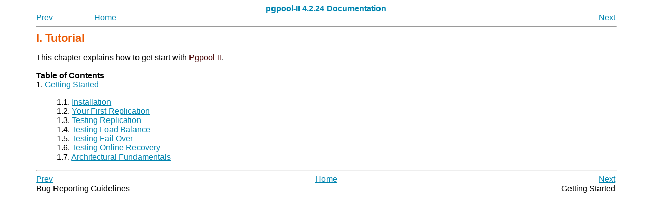

--- FILE ---
content_type: text/html
request_url: https://www.pgpool.net/docs/42/en/html/tutorial.html
body_size: 2943
content:
<!DOCTYPE HTML PUBLIC "-//W3C//DTD HTML 4.01 Transitional//EN" "http://www.w3.org/TR/html4/loose.dtd">
<HTML
><HEAD
><TITLE
>Tutorial</TITLE
><META
NAME="GENERATOR"
CONTENT="Modular DocBook HTML Stylesheet Version 1.79"><LINK
REV="MADE"
HREF="mailto:pgsql-docs@postgresql.org"><LINK
REL="HOME"
TITLE="pgpool-II 4.2.24 Documentation"
HREF="index.html"><LINK
REL="PREVIOUS"
TITLE="Bug Reporting Guidelines"
HREF="bug-reporting.html"><LINK
REL="NEXT"
TITLE="Getting Started"
HREF="tutorial-start.html"><LINK
REL="STYLESHEET"
TYPE="text/css"
HREF="stylesheet.css"><META
HTTP-EQUIV="Content-Type"
CONTENT="text/html; charset=ISO-8859-1"><META
NAME="creation"
CONTENT="2025-11-25T05:34:49"></HEAD
><BODY
CLASS="PART"
><DIV
CLASS="NAVHEADER"
><TABLE
SUMMARY="Header navigation table"
WIDTH="100%"
BORDER="0"
CELLPADDING="0"
CELLSPACING="0"
><TR
><TH
COLSPAN="4"
ALIGN="center"
VALIGN="bottom"
><A
HREF="index.html"
>pgpool-II 4.2.24 Documentation</A
></TH
></TR
><TR
><TD
WIDTH="10%"
ALIGN="left"
VALIGN="top"
><A
TITLE="Bug Reporting Guidelines"
HREF="bug-reporting.html"
ACCESSKEY="P"
>Prev</A
></TD
><TD
WIDTH="10%"
ALIGN="left"
VALIGN="top"
><A
HREF="index.html"
ACCESSKEY="H"
>Home</A
></TD
><TD
WIDTH="60%"
ALIGN="center"
VALIGN="bottom"
></TD
><TD
WIDTH="20%"
ALIGN="right"
VALIGN="top"
><A
TITLE="Getting Started"
HREF="tutorial-start.html"
ACCESSKEY="N"
>Next</A
></TD
></TR
></TABLE
><HR
ALIGN="LEFT"
WIDTH="100%"></DIV
><DIV
CLASS="PART"
><A
NAME="TUTORIAL"
></A
><DIV
CLASS="TITLEPAGE"
><H1
CLASS="TITLE"
>I. Tutorial</H1
><DIV
CLASS="PARTINTRO"
><A
NAME="AEN355"
></A
><P
>    This chapter explains how to get start with <SPAN
CLASS="PRODUCTNAME"
>Pgpool-II</SPAN
>.
   </P
></DIV
><DIV
CLASS="TOC"
><DL
><DT
><B
>Table of Contents</B
></DT
><DT
>1. <A
HREF="tutorial-start.html"
>Getting Started</A
></DT
><DD
><DL
><DT
>1.1. <A
HREF="tutorial-install.html"
>Installation</A
></DT
><DT
>1.2. <A
HREF="tutorial-replication.html"
>Your First Replication</A
></DT
><DT
>1.3. <A
HREF="tutorial-testing-replication.html"
>Testing Replication</A
></DT
><DT
>1.4. <A
HREF="tutorial-testing-load-balance.html"
>Testing Load Balance</A
></DT
><DT
>1.5. <A
HREF="tutorial-testing-failover.html"
>Testing Fail Over</A
></DT
><DT
>1.6. <A
HREF="tutorial-testing-online-recovery.html"
>Testing Online Recovery</A
></DT
><DT
>1.7. <A
HREF="tutorial-arch.html"
>Architectural Fundamentals</A
></DT
></DL
></DD
></DL
></DIV
></DIV
></DIV
><DIV
CLASS="NAVFOOTER"
><HR
ALIGN="LEFT"
WIDTH="100%"><TABLE
SUMMARY="Footer navigation table"
WIDTH="100%"
BORDER="0"
CELLPADDING="0"
CELLSPACING="0"
><TR
><TD
WIDTH="33%"
ALIGN="left"
VALIGN="top"
><A
HREF="bug-reporting.html"
ACCESSKEY="P"
>Prev</A
></TD
><TD
WIDTH="34%"
ALIGN="center"
VALIGN="top"
><A
HREF="index.html"
ACCESSKEY="H"
>Home</A
></TD
><TD
WIDTH="33%"
ALIGN="right"
VALIGN="top"
><A
HREF="tutorial-start.html"
ACCESSKEY="N"
>Next</A
></TD
></TR
><TR
><TD
WIDTH="33%"
ALIGN="left"
VALIGN="top"
>Bug Reporting Guidelines</TD
><TD
WIDTH="34%"
ALIGN="center"
VALIGN="top"
>&nbsp;</TD
><TD
WIDTH="33%"
ALIGN="right"
VALIGN="top"
>Getting Started</TD
></TR
></TABLE
></DIV
></BODY
></HTML
>

--- FILE ---
content_type: text/css
request_url: https://www.pgpool.net/docs/42/en/html/stylesheet.css
body_size: 5582
content:
/* doc/src/sgml/stylesheet.css */

/* color scheme similar to www.postgresql.org */

@media screen and (min-width: 641px) {
    BODY > * {
	width: 90%;
	margin: auto	!important;
	display: block;
	text-align: left;
    }
}

BODY {
	color: #000000;
	background: #FFFFFF;
	font-family: verdana, sans-serif;
}

script {
        display: none;
}

A:link		{ color:#0085B0; }
A:visited	{ color:#004E66; }
A:active	{ color:#0085B0; }
A:hover		{ color:#000000; }

p i, pre i, .emphasis em {
	font-style: normal;
	font-weight: bold;
	color: #440000;
}

.replaceable code {
	font-style: italic;
}

pre strong {
        white-space: nowrap;
}

p span, pre span, p acronym, pre acronym {
	font-style: normal;
	color: #440000;
}

p tt, pre tt {
	font-family: monospace;
	color: #440000;
}

H1 {
	font-size: 1.4em;
	font-weight: bold;
	margin-top: 0em;
	margin-bottom: 0em;
	color: #EC5800;
}

H2 {
	font-size: 1.3em;
	margin: 1.2em 0em 1.2em 0em;
	font-weight: bold;
	color: #EC5800;
}

H3 {
	font-size: 1.2em;
	margin: 1.2em 0em 1.2em 0em;
	font-weight: bold;
	color: #EC5800;
}

H4 {
	font-size: 1.1em;
	margin: 1.2em 0em 1.2em 0em;
	font-weight: normal;
	font-weight: bold;
	color: #EC5800;
}

H5 {
	font-size: 0.9em;
	margin: 1.2em 0em 1.2em 0em;
	font-weight: normal;
}

H6 {
	font-size: 0.85em;
	margin: 1.2em 0em 1.2em 0em;
	font-weight: normal;
}

p {
	line-height: 1.3;
}

/* center some titles */

.BOOK .TITLE, .BOOK .CORPAUTHOR, .BOOK .COPYRIGHT, .book .titlepage {
	text-align: center;
}

/* decoration for formal examples */
DIV.EXAMPLE, div.example {
	padding-left: 15px;
	border-style: solid;
	border-width: 0px;
	border-left-width: 2px;
	border-color: black;
	margin: 0.5ex;
}

BLOCKQUOTE.NOTE, BLOCKQUOTE.TIP, table.CAUTION, table.WARNING, div.note, div.tip, div.important, div.caution, div.warning, div.blockquote {
	margin: 4ex auto;
	color: black;
	display: block;
	border-color: #DBDBCC;
	background-color: #EED;
	padding: 14px;
	max-width: 720px;
	border-width: 1px;
	border-style: solid;
	overfileow: auto;
	-moz-border-radius: 8px;
	-webkit-border-radius: 8px;
	-khtml-border-radius: 8px;
	border-radius: 8px;
}

/* less dense spacing of TOC */

.BOOK .TOC DL DT {
	padding-top: 1.0ex;
	padding-bottom: 1.0ex;
}

.BOOK .TOC DL DL DT {
	padding-top: 0.2ex;
	padding-bottom: 0.2ex;
}

/* miscellaneous */

PRE.LITERALLAYOUT, .SCREEN, .SYNOPSIS, .PROGRAMLISTING, pre.literallayout, pre.screen, pre.synopsis, pre.programlisting {
	margin-left: 4ex;
	border-color: #CFCFCF;
	background-color: #F7F7F7;
	color: #000;
	border-width: 1px;
	border-style: solid;
	padding: 2ex;
	margin: 2ex 0px 2ex 2ex;
	overflow: auto;
	-moz-border-radius: 8px;
	-webkit-border-radius: 8px;
	-khtml-border-radius: 8px;
	border-radius: 8px;
}

/* shadow */

PRE.LITERALLAYOUT, PRE.SCREEN, PRE.SYNOPSIS, PRE.PROGRAMLISTING, BLOCKQUOTE.NOTE, BLOCKQUOTE.TIP, table.CAUTION, table.CALSTABLE, table.WARNING, pre.literallayout, pre.screen, pre.synopsis, pre.programlisting, div.note, div.tip, table.caution, table.calstable, table.warning, div.blockquote, .informaltable table, .table-contents table {
	-moz-box-shadow: 3px 3px 5px #DFDFDF;
	-webkit-box-shadow: 3px 3px 5px #DFDFDF;
	-khtml-box-shadow: 3px 3px 5px #DFDFDF;
	-o-box-shadow: 3px 3px 5px #DFDFDF;
	box-shadow: 3px 3px 5px #DFDFDF;
}

/* Table Styles */

.table-contents table,
.informaltable table,
table.CALSTABLE,
table.CAUTION,
table.WARNING {
	border-spacing: 0;
	border-collapse: collapse;
}

.table-contents table,
.informaltable table,
table.CALSTABLE {
	margin: 2ex 0 2ex 2ex;
	background-color: #E0ECEF;
	border: 2px solid #A7C6DF;
}

table.CAUTION,
table.WARNING {
	border-collapse: separate;
	display: block;
	padding: 0;
}

table.CAUTION {
	background-color: #F5F5DC;
	border-color: #DEDFA7;
}

table.WARNING, div.warning {
	background-color: #FFD7D7;
	border-color: #DF421E;
}

table.CALSTABLE td,
table.CALSTABLE th,
table.CAUTION td,
table.CAUTION th,
table.WARNING td,
table.WARNING th {
	border-style: solid;
}

table.CAUTION td,
table.CAUTION th,
table.WARNING td,
table.WARNING th {
	border-width: 0;
	padding-left: 2ex;
	padding-right: 2ex;
}

table.WARNING td {
	padding-top: 7px;
}

.table-contents table td,
table.CALSTABLE td {
	background-color: #FFF;
}

table.CAUTION td,
table.CAUTION th {
	border-color: #f3e4d5;
}

table.WARNING td,
table.WARNING th {
	border-color: #ffd7d7;
}

.table-contents table, .table-contents td, .table-contents th{
	border: 1px solid #a7c6df;
	padding: 0.5ex 0.5ex;
}

.table-contents table td,
.table-contents table th,
.informaltable table td,
.informaltable table th,
table.CALSTABLE td,
table.CALSTABLE th {
	border: 1px solid #a7c6df;
	padding: 0.5ex 0.5ex;
}

.informaltable table td {
	background-color: #FFF;
}

.table-contents table tr:hover td,
.informaltable table tr:hover td,
table.CALSTABLE tr:hover td {
	background-color: #EFEFEF;
}

td.c1,
td.c2,
td.c3,
td.c4,
td.c5,
td.c6 {
	font-size: 1.1em;
	font-weight: bold;
	border-bottom: 0 solid #ffefef;
	padding: 1ex 2ex 0;
}

table.simplelist {
	border-collapse: collapse;
}
table.simplelist th, table.simplelist td {
	border: 1px solid #ccc;
	padding: 10px;
}

.original {
	display: block;
	color: #008800;
}

.actions {
	font-size: 65%;
}

.COMMENT,.comment { color: red; }

VAR		{ font-family: monospace; font-style: italic; }
/* Konqueror's standard style for ACRONYM is italic. */
ACRONYM		{ font-style: inherit; }
